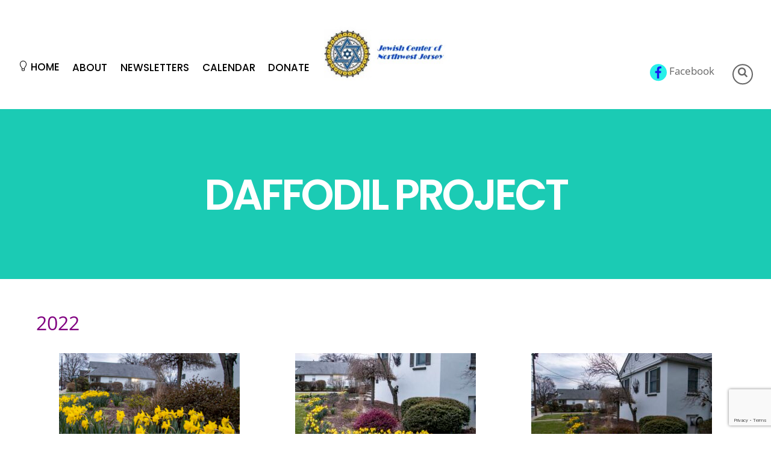

--- FILE ---
content_type: text/html; charset=utf-8
request_url: https://www.google.com/recaptcha/api2/anchor?ar=1&k=6LcAWVopAAAAAAtKNjB9kqdNJwJUtO1wMwwtZ3DH&co=aHR0cHM6Ly9qY253ai5vcmc6NDQz&hl=en&v=7gg7H51Q-naNfhmCP3_R47ho&size=invisible&anchor-ms=20000&execute-ms=30000&cb=2dc9sehpynrn
body_size: 48196
content:
<!DOCTYPE HTML><html dir="ltr" lang="en"><head><meta http-equiv="Content-Type" content="text/html; charset=UTF-8">
<meta http-equiv="X-UA-Compatible" content="IE=edge">
<title>reCAPTCHA</title>
<style type="text/css">
/* cyrillic-ext */
@font-face {
  font-family: 'Roboto';
  font-style: normal;
  font-weight: 400;
  font-stretch: 100%;
  src: url(//fonts.gstatic.com/s/roboto/v48/KFO7CnqEu92Fr1ME7kSn66aGLdTylUAMa3GUBHMdazTgWw.woff2) format('woff2');
  unicode-range: U+0460-052F, U+1C80-1C8A, U+20B4, U+2DE0-2DFF, U+A640-A69F, U+FE2E-FE2F;
}
/* cyrillic */
@font-face {
  font-family: 'Roboto';
  font-style: normal;
  font-weight: 400;
  font-stretch: 100%;
  src: url(//fonts.gstatic.com/s/roboto/v48/KFO7CnqEu92Fr1ME7kSn66aGLdTylUAMa3iUBHMdazTgWw.woff2) format('woff2');
  unicode-range: U+0301, U+0400-045F, U+0490-0491, U+04B0-04B1, U+2116;
}
/* greek-ext */
@font-face {
  font-family: 'Roboto';
  font-style: normal;
  font-weight: 400;
  font-stretch: 100%;
  src: url(//fonts.gstatic.com/s/roboto/v48/KFO7CnqEu92Fr1ME7kSn66aGLdTylUAMa3CUBHMdazTgWw.woff2) format('woff2');
  unicode-range: U+1F00-1FFF;
}
/* greek */
@font-face {
  font-family: 'Roboto';
  font-style: normal;
  font-weight: 400;
  font-stretch: 100%;
  src: url(//fonts.gstatic.com/s/roboto/v48/KFO7CnqEu92Fr1ME7kSn66aGLdTylUAMa3-UBHMdazTgWw.woff2) format('woff2');
  unicode-range: U+0370-0377, U+037A-037F, U+0384-038A, U+038C, U+038E-03A1, U+03A3-03FF;
}
/* math */
@font-face {
  font-family: 'Roboto';
  font-style: normal;
  font-weight: 400;
  font-stretch: 100%;
  src: url(//fonts.gstatic.com/s/roboto/v48/KFO7CnqEu92Fr1ME7kSn66aGLdTylUAMawCUBHMdazTgWw.woff2) format('woff2');
  unicode-range: U+0302-0303, U+0305, U+0307-0308, U+0310, U+0312, U+0315, U+031A, U+0326-0327, U+032C, U+032F-0330, U+0332-0333, U+0338, U+033A, U+0346, U+034D, U+0391-03A1, U+03A3-03A9, U+03B1-03C9, U+03D1, U+03D5-03D6, U+03F0-03F1, U+03F4-03F5, U+2016-2017, U+2034-2038, U+203C, U+2040, U+2043, U+2047, U+2050, U+2057, U+205F, U+2070-2071, U+2074-208E, U+2090-209C, U+20D0-20DC, U+20E1, U+20E5-20EF, U+2100-2112, U+2114-2115, U+2117-2121, U+2123-214F, U+2190, U+2192, U+2194-21AE, U+21B0-21E5, U+21F1-21F2, U+21F4-2211, U+2213-2214, U+2216-22FF, U+2308-230B, U+2310, U+2319, U+231C-2321, U+2336-237A, U+237C, U+2395, U+239B-23B7, U+23D0, U+23DC-23E1, U+2474-2475, U+25AF, U+25B3, U+25B7, U+25BD, U+25C1, U+25CA, U+25CC, U+25FB, U+266D-266F, U+27C0-27FF, U+2900-2AFF, U+2B0E-2B11, U+2B30-2B4C, U+2BFE, U+3030, U+FF5B, U+FF5D, U+1D400-1D7FF, U+1EE00-1EEFF;
}
/* symbols */
@font-face {
  font-family: 'Roboto';
  font-style: normal;
  font-weight: 400;
  font-stretch: 100%;
  src: url(//fonts.gstatic.com/s/roboto/v48/KFO7CnqEu92Fr1ME7kSn66aGLdTylUAMaxKUBHMdazTgWw.woff2) format('woff2');
  unicode-range: U+0001-000C, U+000E-001F, U+007F-009F, U+20DD-20E0, U+20E2-20E4, U+2150-218F, U+2190, U+2192, U+2194-2199, U+21AF, U+21E6-21F0, U+21F3, U+2218-2219, U+2299, U+22C4-22C6, U+2300-243F, U+2440-244A, U+2460-24FF, U+25A0-27BF, U+2800-28FF, U+2921-2922, U+2981, U+29BF, U+29EB, U+2B00-2BFF, U+4DC0-4DFF, U+FFF9-FFFB, U+10140-1018E, U+10190-1019C, U+101A0, U+101D0-101FD, U+102E0-102FB, U+10E60-10E7E, U+1D2C0-1D2D3, U+1D2E0-1D37F, U+1F000-1F0FF, U+1F100-1F1AD, U+1F1E6-1F1FF, U+1F30D-1F30F, U+1F315, U+1F31C, U+1F31E, U+1F320-1F32C, U+1F336, U+1F378, U+1F37D, U+1F382, U+1F393-1F39F, U+1F3A7-1F3A8, U+1F3AC-1F3AF, U+1F3C2, U+1F3C4-1F3C6, U+1F3CA-1F3CE, U+1F3D4-1F3E0, U+1F3ED, U+1F3F1-1F3F3, U+1F3F5-1F3F7, U+1F408, U+1F415, U+1F41F, U+1F426, U+1F43F, U+1F441-1F442, U+1F444, U+1F446-1F449, U+1F44C-1F44E, U+1F453, U+1F46A, U+1F47D, U+1F4A3, U+1F4B0, U+1F4B3, U+1F4B9, U+1F4BB, U+1F4BF, U+1F4C8-1F4CB, U+1F4D6, U+1F4DA, U+1F4DF, U+1F4E3-1F4E6, U+1F4EA-1F4ED, U+1F4F7, U+1F4F9-1F4FB, U+1F4FD-1F4FE, U+1F503, U+1F507-1F50B, U+1F50D, U+1F512-1F513, U+1F53E-1F54A, U+1F54F-1F5FA, U+1F610, U+1F650-1F67F, U+1F687, U+1F68D, U+1F691, U+1F694, U+1F698, U+1F6AD, U+1F6B2, U+1F6B9-1F6BA, U+1F6BC, U+1F6C6-1F6CF, U+1F6D3-1F6D7, U+1F6E0-1F6EA, U+1F6F0-1F6F3, U+1F6F7-1F6FC, U+1F700-1F7FF, U+1F800-1F80B, U+1F810-1F847, U+1F850-1F859, U+1F860-1F887, U+1F890-1F8AD, U+1F8B0-1F8BB, U+1F8C0-1F8C1, U+1F900-1F90B, U+1F93B, U+1F946, U+1F984, U+1F996, U+1F9E9, U+1FA00-1FA6F, U+1FA70-1FA7C, U+1FA80-1FA89, U+1FA8F-1FAC6, U+1FACE-1FADC, U+1FADF-1FAE9, U+1FAF0-1FAF8, U+1FB00-1FBFF;
}
/* vietnamese */
@font-face {
  font-family: 'Roboto';
  font-style: normal;
  font-weight: 400;
  font-stretch: 100%;
  src: url(//fonts.gstatic.com/s/roboto/v48/KFO7CnqEu92Fr1ME7kSn66aGLdTylUAMa3OUBHMdazTgWw.woff2) format('woff2');
  unicode-range: U+0102-0103, U+0110-0111, U+0128-0129, U+0168-0169, U+01A0-01A1, U+01AF-01B0, U+0300-0301, U+0303-0304, U+0308-0309, U+0323, U+0329, U+1EA0-1EF9, U+20AB;
}
/* latin-ext */
@font-face {
  font-family: 'Roboto';
  font-style: normal;
  font-weight: 400;
  font-stretch: 100%;
  src: url(//fonts.gstatic.com/s/roboto/v48/KFO7CnqEu92Fr1ME7kSn66aGLdTylUAMa3KUBHMdazTgWw.woff2) format('woff2');
  unicode-range: U+0100-02BA, U+02BD-02C5, U+02C7-02CC, U+02CE-02D7, U+02DD-02FF, U+0304, U+0308, U+0329, U+1D00-1DBF, U+1E00-1E9F, U+1EF2-1EFF, U+2020, U+20A0-20AB, U+20AD-20C0, U+2113, U+2C60-2C7F, U+A720-A7FF;
}
/* latin */
@font-face {
  font-family: 'Roboto';
  font-style: normal;
  font-weight: 400;
  font-stretch: 100%;
  src: url(//fonts.gstatic.com/s/roboto/v48/KFO7CnqEu92Fr1ME7kSn66aGLdTylUAMa3yUBHMdazQ.woff2) format('woff2');
  unicode-range: U+0000-00FF, U+0131, U+0152-0153, U+02BB-02BC, U+02C6, U+02DA, U+02DC, U+0304, U+0308, U+0329, U+2000-206F, U+20AC, U+2122, U+2191, U+2193, U+2212, U+2215, U+FEFF, U+FFFD;
}
/* cyrillic-ext */
@font-face {
  font-family: 'Roboto';
  font-style: normal;
  font-weight: 500;
  font-stretch: 100%;
  src: url(//fonts.gstatic.com/s/roboto/v48/KFO7CnqEu92Fr1ME7kSn66aGLdTylUAMa3GUBHMdazTgWw.woff2) format('woff2');
  unicode-range: U+0460-052F, U+1C80-1C8A, U+20B4, U+2DE0-2DFF, U+A640-A69F, U+FE2E-FE2F;
}
/* cyrillic */
@font-face {
  font-family: 'Roboto';
  font-style: normal;
  font-weight: 500;
  font-stretch: 100%;
  src: url(//fonts.gstatic.com/s/roboto/v48/KFO7CnqEu92Fr1ME7kSn66aGLdTylUAMa3iUBHMdazTgWw.woff2) format('woff2');
  unicode-range: U+0301, U+0400-045F, U+0490-0491, U+04B0-04B1, U+2116;
}
/* greek-ext */
@font-face {
  font-family: 'Roboto';
  font-style: normal;
  font-weight: 500;
  font-stretch: 100%;
  src: url(//fonts.gstatic.com/s/roboto/v48/KFO7CnqEu92Fr1ME7kSn66aGLdTylUAMa3CUBHMdazTgWw.woff2) format('woff2');
  unicode-range: U+1F00-1FFF;
}
/* greek */
@font-face {
  font-family: 'Roboto';
  font-style: normal;
  font-weight: 500;
  font-stretch: 100%;
  src: url(//fonts.gstatic.com/s/roboto/v48/KFO7CnqEu92Fr1ME7kSn66aGLdTylUAMa3-UBHMdazTgWw.woff2) format('woff2');
  unicode-range: U+0370-0377, U+037A-037F, U+0384-038A, U+038C, U+038E-03A1, U+03A3-03FF;
}
/* math */
@font-face {
  font-family: 'Roboto';
  font-style: normal;
  font-weight: 500;
  font-stretch: 100%;
  src: url(//fonts.gstatic.com/s/roboto/v48/KFO7CnqEu92Fr1ME7kSn66aGLdTylUAMawCUBHMdazTgWw.woff2) format('woff2');
  unicode-range: U+0302-0303, U+0305, U+0307-0308, U+0310, U+0312, U+0315, U+031A, U+0326-0327, U+032C, U+032F-0330, U+0332-0333, U+0338, U+033A, U+0346, U+034D, U+0391-03A1, U+03A3-03A9, U+03B1-03C9, U+03D1, U+03D5-03D6, U+03F0-03F1, U+03F4-03F5, U+2016-2017, U+2034-2038, U+203C, U+2040, U+2043, U+2047, U+2050, U+2057, U+205F, U+2070-2071, U+2074-208E, U+2090-209C, U+20D0-20DC, U+20E1, U+20E5-20EF, U+2100-2112, U+2114-2115, U+2117-2121, U+2123-214F, U+2190, U+2192, U+2194-21AE, U+21B0-21E5, U+21F1-21F2, U+21F4-2211, U+2213-2214, U+2216-22FF, U+2308-230B, U+2310, U+2319, U+231C-2321, U+2336-237A, U+237C, U+2395, U+239B-23B7, U+23D0, U+23DC-23E1, U+2474-2475, U+25AF, U+25B3, U+25B7, U+25BD, U+25C1, U+25CA, U+25CC, U+25FB, U+266D-266F, U+27C0-27FF, U+2900-2AFF, U+2B0E-2B11, U+2B30-2B4C, U+2BFE, U+3030, U+FF5B, U+FF5D, U+1D400-1D7FF, U+1EE00-1EEFF;
}
/* symbols */
@font-face {
  font-family: 'Roboto';
  font-style: normal;
  font-weight: 500;
  font-stretch: 100%;
  src: url(//fonts.gstatic.com/s/roboto/v48/KFO7CnqEu92Fr1ME7kSn66aGLdTylUAMaxKUBHMdazTgWw.woff2) format('woff2');
  unicode-range: U+0001-000C, U+000E-001F, U+007F-009F, U+20DD-20E0, U+20E2-20E4, U+2150-218F, U+2190, U+2192, U+2194-2199, U+21AF, U+21E6-21F0, U+21F3, U+2218-2219, U+2299, U+22C4-22C6, U+2300-243F, U+2440-244A, U+2460-24FF, U+25A0-27BF, U+2800-28FF, U+2921-2922, U+2981, U+29BF, U+29EB, U+2B00-2BFF, U+4DC0-4DFF, U+FFF9-FFFB, U+10140-1018E, U+10190-1019C, U+101A0, U+101D0-101FD, U+102E0-102FB, U+10E60-10E7E, U+1D2C0-1D2D3, U+1D2E0-1D37F, U+1F000-1F0FF, U+1F100-1F1AD, U+1F1E6-1F1FF, U+1F30D-1F30F, U+1F315, U+1F31C, U+1F31E, U+1F320-1F32C, U+1F336, U+1F378, U+1F37D, U+1F382, U+1F393-1F39F, U+1F3A7-1F3A8, U+1F3AC-1F3AF, U+1F3C2, U+1F3C4-1F3C6, U+1F3CA-1F3CE, U+1F3D4-1F3E0, U+1F3ED, U+1F3F1-1F3F3, U+1F3F5-1F3F7, U+1F408, U+1F415, U+1F41F, U+1F426, U+1F43F, U+1F441-1F442, U+1F444, U+1F446-1F449, U+1F44C-1F44E, U+1F453, U+1F46A, U+1F47D, U+1F4A3, U+1F4B0, U+1F4B3, U+1F4B9, U+1F4BB, U+1F4BF, U+1F4C8-1F4CB, U+1F4D6, U+1F4DA, U+1F4DF, U+1F4E3-1F4E6, U+1F4EA-1F4ED, U+1F4F7, U+1F4F9-1F4FB, U+1F4FD-1F4FE, U+1F503, U+1F507-1F50B, U+1F50D, U+1F512-1F513, U+1F53E-1F54A, U+1F54F-1F5FA, U+1F610, U+1F650-1F67F, U+1F687, U+1F68D, U+1F691, U+1F694, U+1F698, U+1F6AD, U+1F6B2, U+1F6B9-1F6BA, U+1F6BC, U+1F6C6-1F6CF, U+1F6D3-1F6D7, U+1F6E0-1F6EA, U+1F6F0-1F6F3, U+1F6F7-1F6FC, U+1F700-1F7FF, U+1F800-1F80B, U+1F810-1F847, U+1F850-1F859, U+1F860-1F887, U+1F890-1F8AD, U+1F8B0-1F8BB, U+1F8C0-1F8C1, U+1F900-1F90B, U+1F93B, U+1F946, U+1F984, U+1F996, U+1F9E9, U+1FA00-1FA6F, U+1FA70-1FA7C, U+1FA80-1FA89, U+1FA8F-1FAC6, U+1FACE-1FADC, U+1FADF-1FAE9, U+1FAF0-1FAF8, U+1FB00-1FBFF;
}
/* vietnamese */
@font-face {
  font-family: 'Roboto';
  font-style: normal;
  font-weight: 500;
  font-stretch: 100%;
  src: url(//fonts.gstatic.com/s/roboto/v48/KFO7CnqEu92Fr1ME7kSn66aGLdTylUAMa3OUBHMdazTgWw.woff2) format('woff2');
  unicode-range: U+0102-0103, U+0110-0111, U+0128-0129, U+0168-0169, U+01A0-01A1, U+01AF-01B0, U+0300-0301, U+0303-0304, U+0308-0309, U+0323, U+0329, U+1EA0-1EF9, U+20AB;
}
/* latin-ext */
@font-face {
  font-family: 'Roboto';
  font-style: normal;
  font-weight: 500;
  font-stretch: 100%;
  src: url(//fonts.gstatic.com/s/roboto/v48/KFO7CnqEu92Fr1ME7kSn66aGLdTylUAMa3KUBHMdazTgWw.woff2) format('woff2');
  unicode-range: U+0100-02BA, U+02BD-02C5, U+02C7-02CC, U+02CE-02D7, U+02DD-02FF, U+0304, U+0308, U+0329, U+1D00-1DBF, U+1E00-1E9F, U+1EF2-1EFF, U+2020, U+20A0-20AB, U+20AD-20C0, U+2113, U+2C60-2C7F, U+A720-A7FF;
}
/* latin */
@font-face {
  font-family: 'Roboto';
  font-style: normal;
  font-weight: 500;
  font-stretch: 100%;
  src: url(//fonts.gstatic.com/s/roboto/v48/KFO7CnqEu92Fr1ME7kSn66aGLdTylUAMa3yUBHMdazQ.woff2) format('woff2');
  unicode-range: U+0000-00FF, U+0131, U+0152-0153, U+02BB-02BC, U+02C6, U+02DA, U+02DC, U+0304, U+0308, U+0329, U+2000-206F, U+20AC, U+2122, U+2191, U+2193, U+2212, U+2215, U+FEFF, U+FFFD;
}
/* cyrillic-ext */
@font-face {
  font-family: 'Roboto';
  font-style: normal;
  font-weight: 900;
  font-stretch: 100%;
  src: url(//fonts.gstatic.com/s/roboto/v48/KFO7CnqEu92Fr1ME7kSn66aGLdTylUAMa3GUBHMdazTgWw.woff2) format('woff2');
  unicode-range: U+0460-052F, U+1C80-1C8A, U+20B4, U+2DE0-2DFF, U+A640-A69F, U+FE2E-FE2F;
}
/* cyrillic */
@font-face {
  font-family: 'Roboto';
  font-style: normal;
  font-weight: 900;
  font-stretch: 100%;
  src: url(//fonts.gstatic.com/s/roboto/v48/KFO7CnqEu92Fr1ME7kSn66aGLdTylUAMa3iUBHMdazTgWw.woff2) format('woff2');
  unicode-range: U+0301, U+0400-045F, U+0490-0491, U+04B0-04B1, U+2116;
}
/* greek-ext */
@font-face {
  font-family: 'Roboto';
  font-style: normal;
  font-weight: 900;
  font-stretch: 100%;
  src: url(//fonts.gstatic.com/s/roboto/v48/KFO7CnqEu92Fr1ME7kSn66aGLdTylUAMa3CUBHMdazTgWw.woff2) format('woff2');
  unicode-range: U+1F00-1FFF;
}
/* greek */
@font-face {
  font-family: 'Roboto';
  font-style: normal;
  font-weight: 900;
  font-stretch: 100%;
  src: url(//fonts.gstatic.com/s/roboto/v48/KFO7CnqEu92Fr1ME7kSn66aGLdTylUAMa3-UBHMdazTgWw.woff2) format('woff2');
  unicode-range: U+0370-0377, U+037A-037F, U+0384-038A, U+038C, U+038E-03A1, U+03A3-03FF;
}
/* math */
@font-face {
  font-family: 'Roboto';
  font-style: normal;
  font-weight: 900;
  font-stretch: 100%;
  src: url(//fonts.gstatic.com/s/roboto/v48/KFO7CnqEu92Fr1ME7kSn66aGLdTylUAMawCUBHMdazTgWw.woff2) format('woff2');
  unicode-range: U+0302-0303, U+0305, U+0307-0308, U+0310, U+0312, U+0315, U+031A, U+0326-0327, U+032C, U+032F-0330, U+0332-0333, U+0338, U+033A, U+0346, U+034D, U+0391-03A1, U+03A3-03A9, U+03B1-03C9, U+03D1, U+03D5-03D6, U+03F0-03F1, U+03F4-03F5, U+2016-2017, U+2034-2038, U+203C, U+2040, U+2043, U+2047, U+2050, U+2057, U+205F, U+2070-2071, U+2074-208E, U+2090-209C, U+20D0-20DC, U+20E1, U+20E5-20EF, U+2100-2112, U+2114-2115, U+2117-2121, U+2123-214F, U+2190, U+2192, U+2194-21AE, U+21B0-21E5, U+21F1-21F2, U+21F4-2211, U+2213-2214, U+2216-22FF, U+2308-230B, U+2310, U+2319, U+231C-2321, U+2336-237A, U+237C, U+2395, U+239B-23B7, U+23D0, U+23DC-23E1, U+2474-2475, U+25AF, U+25B3, U+25B7, U+25BD, U+25C1, U+25CA, U+25CC, U+25FB, U+266D-266F, U+27C0-27FF, U+2900-2AFF, U+2B0E-2B11, U+2B30-2B4C, U+2BFE, U+3030, U+FF5B, U+FF5D, U+1D400-1D7FF, U+1EE00-1EEFF;
}
/* symbols */
@font-face {
  font-family: 'Roboto';
  font-style: normal;
  font-weight: 900;
  font-stretch: 100%;
  src: url(//fonts.gstatic.com/s/roboto/v48/KFO7CnqEu92Fr1ME7kSn66aGLdTylUAMaxKUBHMdazTgWw.woff2) format('woff2');
  unicode-range: U+0001-000C, U+000E-001F, U+007F-009F, U+20DD-20E0, U+20E2-20E4, U+2150-218F, U+2190, U+2192, U+2194-2199, U+21AF, U+21E6-21F0, U+21F3, U+2218-2219, U+2299, U+22C4-22C6, U+2300-243F, U+2440-244A, U+2460-24FF, U+25A0-27BF, U+2800-28FF, U+2921-2922, U+2981, U+29BF, U+29EB, U+2B00-2BFF, U+4DC0-4DFF, U+FFF9-FFFB, U+10140-1018E, U+10190-1019C, U+101A0, U+101D0-101FD, U+102E0-102FB, U+10E60-10E7E, U+1D2C0-1D2D3, U+1D2E0-1D37F, U+1F000-1F0FF, U+1F100-1F1AD, U+1F1E6-1F1FF, U+1F30D-1F30F, U+1F315, U+1F31C, U+1F31E, U+1F320-1F32C, U+1F336, U+1F378, U+1F37D, U+1F382, U+1F393-1F39F, U+1F3A7-1F3A8, U+1F3AC-1F3AF, U+1F3C2, U+1F3C4-1F3C6, U+1F3CA-1F3CE, U+1F3D4-1F3E0, U+1F3ED, U+1F3F1-1F3F3, U+1F3F5-1F3F7, U+1F408, U+1F415, U+1F41F, U+1F426, U+1F43F, U+1F441-1F442, U+1F444, U+1F446-1F449, U+1F44C-1F44E, U+1F453, U+1F46A, U+1F47D, U+1F4A3, U+1F4B0, U+1F4B3, U+1F4B9, U+1F4BB, U+1F4BF, U+1F4C8-1F4CB, U+1F4D6, U+1F4DA, U+1F4DF, U+1F4E3-1F4E6, U+1F4EA-1F4ED, U+1F4F7, U+1F4F9-1F4FB, U+1F4FD-1F4FE, U+1F503, U+1F507-1F50B, U+1F50D, U+1F512-1F513, U+1F53E-1F54A, U+1F54F-1F5FA, U+1F610, U+1F650-1F67F, U+1F687, U+1F68D, U+1F691, U+1F694, U+1F698, U+1F6AD, U+1F6B2, U+1F6B9-1F6BA, U+1F6BC, U+1F6C6-1F6CF, U+1F6D3-1F6D7, U+1F6E0-1F6EA, U+1F6F0-1F6F3, U+1F6F7-1F6FC, U+1F700-1F7FF, U+1F800-1F80B, U+1F810-1F847, U+1F850-1F859, U+1F860-1F887, U+1F890-1F8AD, U+1F8B0-1F8BB, U+1F8C0-1F8C1, U+1F900-1F90B, U+1F93B, U+1F946, U+1F984, U+1F996, U+1F9E9, U+1FA00-1FA6F, U+1FA70-1FA7C, U+1FA80-1FA89, U+1FA8F-1FAC6, U+1FACE-1FADC, U+1FADF-1FAE9, U+1FAF0-1FAF8, U+1FB00-1FBFF;
}
/* vietnamese */
@font-face {
  font-family: 'Roboto';
  font-style: normal;
  font-weight: 900;
  font-stretch: 100%;
  src: url(//fonts.gstatic.com/s/roboto/v48/KFO7CnqEu92Fr1ME7kSn66aGLdTylUAMa3OUBHMdazTgWw.woff2) format('woff2');
  unicode-range: U+0102-0103, U+0110-0111, U+0128-0129, U+0168-0169, U+01A0-01A1, U+01AF-01B0, U+0300-0301, U+0303-0304, U+0308-0309, U+0323, U+0329, U+1EA0-1EF9, U+20AB;
}
/* latin-ext */
@font-face {
  font-family: 'Roboto';
  font-style: normal;
  font-weight: 900;
  font-stretch: 100%;
  src: url(//fonts.gstatic.com/s/roboto/v48/KFO7CnqEu92Fr1ME7kSn66aGLdTylUAMa3KUBHMdazTgWw.woff2) format('woff2');
  unicode-range: U+0100-02BA, U+02BD-02C5, U+02C7-02CC, U+02CE-02D7, U+02DD-02FF, U+0304, U+0308, U+0329, U+1D00-1DBF, U+1E00-1E9F, U+1EF2-1EFF, U+2020, U+20A0-20AB, U+20AD-20C0, U+2113, U+2C60-2C7F, U+A720-A7FF;
}
/* latin */
@font-face {
  font-family: 'Roboto';
  font-style: normal;
  font-weight: 900;
  font-stretch: 100%;
  src: url(//fonts.gstatic.com/s/roboto/v48/KFO7CnqEu92Fr1ME7kSn66aGLdTylUAMa3yUBHMdazQ.woff2) format('woff2');
  unicode-range: U+0000-00FF, U+0131, U+0152-0153, U+02BB-02BC, U+02C6, U+02DA, U+02DC, U+0304, U+0308, U+0329, U+2000-206F, U+20AC, U+2122, U+2191, U+2193, U+2212, U+2215, U+FEFF, U+FFFD;
}

</style>
<link rel="stylesheet" type="text/css" href="https://www.gstatic.com/recaptcha/releases/7gg7H51Q-naNfhmCP3_R47ho/styles__ltr.css">
<script nonce="Lp3YFWGudVuGaNkjd3Qqcg" type="text/javascript">window['__recaptcha_api'] = 'https://www.google.com/recaptcha/api2/';</script>
<script type="text/javascript" src="https://www.gstatic.com/recaptcha/releases/7gg7H51Q-naNfhmCP3_R47ho/recaptcha__en.js" nonce="Lp3YFWGudVuGaNkjd3Qqcg">
      
    </script></head>
<body><div id="rc-anchor-alert" class="rc-anchor-alert"></div>
<input type="hidden" id="recaptcha-token" value="[base64]">
<script type="text/javascript" nonce="Lp3YFWGudVuGaNkjd3Qqcg">
      recaptcha.anchor.Main.init("[\x22ainput\x22,[\x22bgdata\x22,\x22\x22,\[base64]/[base64]/UltIKytdPWE6KGE8MjA0OD9SW0grK109YT4+NnwxOTI6KChhJjY0NTEyKT09NTUyOTYmJnErMTxoLmxlbmd0aCYmKGguY2hhckNvZGVBdChxKzEpJjY0NTEyKT09NTYzMjA/[base64]/MjU1OlI/[base64]/[base64]/[base64]/[base64]/[base64]/[base64]/[base64]/[base64]/[base64]/[base64]\x22,\[base64]\x22,\x22UQbCq8K+VHnDp1gtYcKLU8Oiw4UEw45JMDF3wqhPw689bcOSD8KpwrZ4CsO9w7/CtsK9LS9ew75lw5PDrjN3w5/DscK0HQ7DkMKGw44xPcOtHMKawrfDlcOeCsOyVSxawpQoLsOyfsKqw5rDoRR9wohcMSZJwpnDvcKHIsOzwowYw5TDmcOzwp/CiwFmL8KgfsO/PhHDg0vCrsOAwqrDicKlwr7DpsO2GH5gwrRnRBZuWsOpSxzChcO1asKEUsKLw4XCkHLDiT4iwoZ0w7powrzDuVZCDsOewqXDi0tIw7RzAMK6wo3CnsOgw6ZbOsKmND9+wrvDqcKUd8K/fMK8EcKywo0Lw6DDi3YAw55oABYww5fDu8OMwqzChmZtb8OEw6LDu8KtfsOBIsOkRzQJw65Vw5bCtMKCw5bCkMOSF8OowpN/wo4QS8OcwqDClVlNYsOAEMOLwrl+BX3Dqk3DqW7DjVDDoMKfw55gw6fDpsOGw61bKg3CvyrDhSFzw5oiYXvCnnDCl8Klw4BAFkYhw6nCo8K3w4nCncKQDikiw74Vwo9QOyFYQsKWSBbDjsO7w6/Ct8KiwrbDksOVwr7CgSvCnsOjPjLCrQA9BkdlwpvDlcOUKMKGGMKhJ1vDsMKCw5ofWMKuFWVrWcKKZcKnQD3Ch3DDjsOmwqHDncO9X8Owwp7DvMKUw5rDh0IEw4Ydw7YzPW44dhRZwrXDhlTCgHLCoAzDvD/DkV3DrCXDkcOqw4IPJ0jCgWJePMOmwpcmwpzDqcK/wrYVw7sbFMOoIcKCwopHGsKQwpnCg8Kpw6NGw59qw7kFwohRFMOMwrZUHz7CrUc9w6rDgBzCisOAwrEqGGjCiCZOwoN0wqMfNcOfcMOswoslw4Zew4p+wp5CcnbDtCbCvCHDvFVPw4/DqcK5Y8OIw43Dk8K1wrzDrsKbwrnDu8Kow7DDvcO8DWF3ZVZ9wq/[base64]/Dp03CpWrClcOCfyduQgsDw7vDpUN6IcKmwp5EwrYlwrvDjk/Dj8OIM8KKeMKxO8OQwrUzwpgJV3UGPH1BwoEYw4A1w6M3TA/DkcKmSsOnw4hSwrDCvcKlw6PCkFhUwqzCpcKHOMKkwrzCo8KvBXnCv0DDuMKRwr/DrsKaacOvASjCl8Kjwp7DkjrCi8OvPTXCgcOMWW8Dw4INw4HDiGjDnUbDvsKWw782PHbCqXnDosKlTcOwd8OXY8O1WCDDv2xiwqRXS8OTGkJ+OE5/w47Ck8KuJl3Dt8Kxw47DusOyd2EgVS7DqsOHfcOcHzIcLFxowqHCqiJpw6TCucOSLjM2w7PCq8K2wrhDw7k/w6XCvltRw64LPiVLw7HDiMK/wqfChEnDuClmXsK1PMORw5DDpMObwqcoECVJUjclfcOrccKgGsO+L3LCq8KmacKiGMKYwoXDvDfCnw8iV3UIw6bDhcOhLSLCpsKOCGTCkMKTQzfDqz7DlUzDjB3CosKAw6oIw5/CvklMYWfDo8OsW8K9wpEfbEvCpcKSLBUlwp0qejYxFUdpworCisObw5JWwr7Ct8OoM8OrW8KoAyzDkcKfOcOeAsOkw7tgdA7Ch8OBPsO0DMK4wpB/ditjwrrDjn8BPsO+wozDkMKuwrp/[base64]/DgkfDhcKQTU/[base64]/Ckz3CpUfCin3Dv2scwp9RT24kQsK8wqfDlmDDlgAiw6XCjG/DksOCe8K9wq1fwrzDi8K0wpwowo7ClcKUw4NYw7tIwobDusOPw6nCpRDDoRLCvcOAexLCgsKjIcOKwpfCkH3Do8Kkw6BxX8Ksw4sXJcO6WcKOwqAtAMKiw4fDvsO2dxbCuF3DrnAKwoc2TG1YIzLDp13ClsOSPQ1kw6M4wpF9w53DtcKaw7wgPsKqw59bwpoDwpnCkR/DgXPCmsKLw5fDmnnCu8OswovCiyPCvMOtYcKFHSvCsw/CokjDh8OdLHdlwpvDm8Olw4B6ejVCwpPDiXHDtsKXWxHCnsOgw4LCk8K2wpLCisKKwpsYwoHCom3CpQ/CiHbDiMKNaD/DncKlKcOQQMOSBH9Tw7DCq1zDgAcHw6rCnMOYwrB1C8KOCgJIU8Kcw7U+wp3CmMO/IcKlVDxAwovDnkjDm1I9CjjDlcOFwpNqw4VtwrDCjlnCiMOiJcOiwoM+O8O1DMO3w7bDnWJgI8KZXR/[base64]/[base64]/[base64]/[base64]/asOJIz0bw6dSecKgw6Fdwo7CqnYOwr/CpMKKw4TDpsK4OMKcUAIDMlABLSbDusOPZEJKKsKDc0bCiMK1w6HDpEgfw6LCm8OWZzJEwpASMMKeWcKBWHfCt8KiwrktOGzDq8OrNcKaw70zw4zDmjrCnTfCjw11w50hw7/DtsO6wrcFDFbDtsOCwpfDlDlZw4bDv8K9LcKCw5bDpCHDkMOIwonCrsOrwozDksKDwq7Dp1zCj8O3w6l2OyRlwr7DpMO5w6jDqlYLGT7Cu2NRQsKgHcOdw5jDi8OxwohWwqV/LMObaCXClyTDrUXDm8KMIMOww5JgLcK4WcOhwrnCusOjFsOXGcKRw7bCuGYxDsKzMzXCuFzDk3nDvFtuw71XG3jDtMKDwpHCv8KOI8KPAMOgWMKLfMKVMWN/[base64]/[base64]/Cr8K3wrzCp8KuecKjw6U1wpAHwpTCiMOyTmhLTFl1woZqwoYpwqPCjcKHw5bCiyLDj3XDscK5OgPCi8KibsOnV8KcSMKYXgXDssKdwooVw4vDmjNLJH/CucOSw7opSsOHYFbDkTnDjWN2wrlRTTRrwplpasOqGSbCqC/CrMK8w5dCwr0jw7TCiVzDmcKCwr1pwod4wo53w7o/ajXDgcKDw5kGWMKMa8OTw5pScDwrLQZYXMKEw5c0w63DoXgowqrDuFgRVsKsA8KOLcKKOsKPwrFwOcO6wpkHwqPDmQx9woIYLsK3wowOATcEwqM5KEPDi3Rewr9/KcOnw4nCpMKEQnhpwo5lORbCjDHCrMKmw7YWwqh1w7XDumbCucKTwpDDqcOaIkYFwrLDuXTCv8OGBQnDiMOVJcKHwpbCuj7CjcOxC8O2HUPDm21owo/DoMKSa8O8wprCrcKzw7vDiBVPw67Dkz5RwpVPwqpuwqzCmMOzfSDDsgs7RW9UbQNRbsOGwqcKF8O3w5Vkw7LDnsKCH8Oaw6hGEDsnwrhBOQ8Tw7woOcO6PwQVwpXDm8KpwpMQc8OrecOcwoDCgcOHwotewrHCmMO/XMOhwq7DjUDDgjJIBsKdOQvCrCbCnW4rHUPCgMKAw7YMwptfCcOcZQjDmMKww6/DkMK/Wk7DjMKKwotMwoEvDFFQRMOSWyQ+wrXCs8OfFSkHRmJDEMKVSMKoHQ7CtQQHW8K6Z8K7bF1nw4PDvsKcdsOsw45cKV/DpmZdZkrDoMKJw5bDoDzDgTHDvELCuMOFFhBtQ8KNSSpSwp0fwrvCmsOgJMK9bsKrPH9LwqjCrVcXPsKRw5LDhsKEJsKkwo7Dh8OKZXgAIcO4A8OdwrTCu2/DqsKtV0XDosO/VwXDjsOeDhIuwodZwocQwpbCnnvDusO6wpUQecOSU8OxbMKRBsOdacOaasKREMKywqcwwo4kwpY8wohZfsKzV1rCvsKwQQQfcz8ADMOLY8KCO8KJwrMXYijDpC/ChHfDksOKw6NWeU7DrMKrwrDCk8OwwrXCjsKOw7IkUMKNYykIwozCjcOVRg3Ck0RlcsKbKGXDo8K0wpNvEsKrwo9Mw7LDtcOxH0YLw6rCv8O2NGU5w4zDjDnDikrDtMO4CsOpNggTw5zDhx3DriPCt2xgw6h2C8OYwrPDnB5AwqpUwq0oS8KrwqsvA3nDqz/Dm8Khw4pbIsKLw6xCw7F/wpFgw7V0wqw2w5rCisKhC1jCnXt5w7MVwrTDoEbDo1V9w6IZwoF1w6sNwrnDoDoAZMK2VcORw4LCqcO3w5tswqbDocOzwqDDv2EMwo0tw7vDtQ3CuXPCkF/ClH3CgcOCw4HDnMOfbyxFwq0HwqfDn2rCpsOiwqPDnjVXOkPDiMOmXldYL8OfOCoMw5vCuGDCoMOaH1fDv8K/G8OxworDicOpw5HCisOjwqzCpEhRw7k+L8K3w78cwrlhwpnCkQbDgMO8ewbCtcODV2HDmsOGUUB7FMO0GMOwwq3CnMOsw6bDuFsRLg/DisKiwqE5wp7DmUrDpcK3w6zDo8O7wr43w7rDpsKPRj7DjgVdDxzDuy9bwoliOEjDthTCncKxaR3CpcKBw5oRa317CcOydsOKw5fDh8OMw7DClldealDCoMOtFcKKwoZFRlnCjcKHwr7Dth8/Q0zDosOFBcKuwp7CiHFfwrVewrDCm8Osd8Kvw7DChl7CtRIAw7fDtglMwovDqMK+wrvClsK/[base64]/[base64]/CmcOaeXDCusOKwoPDu8Khwq87YcKgNMOBJcOdSkgWw7coOCHCicKOw6gvw4cHRTNTw6fDkwjDmsOZw6FbwrR7YsOGHcK9wrYLw7VHwrfDiBXCusKyFSAAwr3DhxfCjTfCjwLDmk7Ds0zCtcOnwpJHb8OwXWR7f8KOSsKHHzVHIijCpgXDk8O/w4HCmAdSwpYWR2UTw4ZSwp5XwrvCiEDCnE5Kw7sza1fCt8Kvw43CtMO6PHRaeMKUAH8vwoZ0YsKnUsOqYsKIwoJ7w5rDt8K/w4p7w4skWcKUw6bCmWTDiDRcw6TCo8OMPsKuwrlCJH/Cry/Cu8K2DMOQfsKqKDzCvFAgIMKJw6bCncO6wr9fw5LCu8K2PMOlL3JmWcKNFCg2YXDChMKZw7cqwqbDvhnDicKEdcKIw7sFY8KPw4rDk8OAbHDCi0jDtsKyMMOVwovDt1rCuwpUXcOFMcKZworCtTnDlMKCw5vCpsKgwq0zLWTCtsOFJG8AdcKDwoUMw7QewpPCpH1/woQgwrXCgwgodDsYXHXChMOdIsOmISxQwqJKb8KWwq1/csOzwp03w47CkH8KcsOZD35SZcKfTELDllLClcK4NT/DjkR5wpRMfG8Ew6fDkSfCin5sVXY+w7nDtw9mw6khwpc/w507KMKgw6/CsnLDrsOfw4/DqcO6w55NO8O0wrcrw50pwoAZZcOBIsOpw4LDksKzw6jDg2HCncOhw4HDicKfw756VjIPwqnCr2nDi8OFXnZ7a8ORTBIOw4rDgMOvw4TDsAdGwoIaw7h3wr7DhMKgBGYDw7fDp8OTX8OVw6NQBh3DvsOfFD5Aw7daG8Oswo7CgTTDkUDCg8OoRX3CsMO/w6/DmMO/VWjCncOsw5gIemDCpMKkwqx8wrHCom4sYlfDmiLCvsOqaSbCtMKFIX17JsO5B8ODK8ONwqFaw7PClRhpPMKXM8OEBsKaPcOYVSTCiGHCuG/DocKNfcOcE8KUwqdSK8KoZsO/woshwoMdDloIQsKfdDHCgMK1wrTDv8OOw6PCusO0IcOYbMOCacKVOcOLw5NBwpbClSTCmjZ1RXnClMOVPWvDoHE3YkTCkXcvwo1LV8O7UFLCqxtYwr01wo7DoR/DhsODwq0lw6w/[base64]/[base64]/DukLCm8K+QF4fwpkgO8OfMwfDh8KBUgd/w6rCgsKsPHstLcOxwrcLahFTWsKNP03DumXDimUhXWzCv3oAwp0pw7w/EBJTQm/DtcKhwolZN8K7ewByd8KQdTscwrtPwonCk2EAfDXDvinCmMOeGcKCwqbDtyVOTMOqwrl4Q8KrOCDDu1YcNWkMAXrCrsOGwoTDkcKvwrzDn8OjU8KxZ0wBw5rCnXBLwpc2TsKAZW/CocKewo7Co8O+w5LDtMOoAsK4HsORw6jCuDDChcODw68PbFYzw53Di8OgYsKKCMK+R8Osw6t7MB0RQz8fRX7DpxzDtl7CpsKHwpPCg0LDtMOtaMKDUcOIMBElwroNHk0OwoUSwrTCrsOOwpJoRXLDncOpwr3Cvm7DhcOIwr5kSMO/[base64]/aiPDm2jCgMKxw6bClxfDksKpB8Kvw6Abw4jDi8OVwrZ8LcO4X8OEw5fCvA1OAgPDngLCjm3Dg8K/esOpawM4w4IzDmPCscKMD8K4wrR2wqcpwq8Dwr/Dv8KOwozDkFYQO1PDgcO0w4rDi8O6w73Dsw9jwpIIw6bDsXzCocO+f8K/w4LDjsKBQsO3DXk9EcO0wpPDllLCksODQcK8w5x4wpElwo7Dp8O0w7jDjXrChMOibsKZwrXDssKsSsKGw4AGw4ILw6BCJsKpwqZMwpk5cHjCnlrDt8O0TMORwpzDhHjCpwVHIinDksKgwq3CvMOjw6fDh8KNwoPDlh3Dm00nwrMTw5DDicK6w6PDmcKOworClC/DiMONNg1Kbyh8w5XDuC7DvsOoccO6IcOqw5/CnsOyB8Klw5rCkFnDhMOfZ8OtMw7CoFAfwqJowoB/VMOJwrvCuA48w5VRF2xrwprCkE/DtMKWXcOdw4/DsyUxfSLDgxhQbUrDuw99w7IAVMOBwqlLMsKQwo9Lwq4cAsKmI8KEw7XDtMKnw4gLZFfCkkfCiU0bWHoVw5MWwpbCj8Kxw7t3TcO+w43CqBPCrWrDkUvCk8OqwrJ8w4rCmcOKd8ONNMKkwrA4w70lCCrCs8O/wq/CrcOWN2TDo8O7wpLDkCpPw48qw7UkwoFeDHZ5w5bDhMKPXjNRwpxNKmkFP8KeacOowrENdm/DhsOteX/CjH07LcOlPWvClcOrA8KwVBxua2TDicKTXVF7w7LCvyrClMOGIAfDkMK0DnVKw7tTwogRw78Jw51aQ8OtIR3DmMKZIcOaEmhGwpnDmgfCjsO7w7BZw5EnQcO5w7VKwqVmwrXDvcOQwoQcK1diw5/DtsK7QMK1fTHCnS5CwpHCucK3w7I3SB9Rw7HDucOsVThqwqHDgsKJbsOsw6jDunt/U2nClsO/VMKew6LDlCbCqsO7wpzCscOkGEdZRsKZwpYOwqrCo8Kvw6XChwXDkcKnwporbcO4wo8gAcK/wr1FMsKJLcKuw50uLsK1ZMOIwpbDrSYPw4d/[base64]/CvcO2wrEUVMKMSDwiw5IAw5PCrMKAwrUaw5p6wrbDksO+w5nDnsOOw4U5e0LDpkzDqg43w5Amw5Nsw5PDpXs6wqsjQsKiXcKAwqHCsQ92UcKOMMOnwrZ8w4F9w5Y7w4rDgAwrwoNhbTpoD8OIS8OYwo/Dg2AQVMOuKGdKClJOKTMQw4zCgMKZw5R+w6hFShwNZcKuw6thw7kuw5/DpAdAwq/DtE07wrPCqhczBlEXdgZHXzRXw6YxfMKZesKCJjjDmVnCosKqw7A3TSnDkU9CwrXCqMKvwprDqsKqw7nDnMOIw6kiw7vCqXLCt8OsTsO9wq1Gw7p7w6d7LsOXFk/DljRaw4PCtsOAYUTCvlxowqENXMOfw4nDmFPCg8KpQiDDvsKRc3zDvMOvBE/CqSzDvWoYNsORw4d/w5zCkyjCk8Kew7/DocOCY8Kbwq1JwoDDt8OMw4ZYw6DCo8KAasOEw45OWMOneCF6w6fDh8KwwqEuMEbDp07CmS8SYS1kw6/CgcKmwqPCkcKtWcKtwofDjFIeGMKkwpFKwqHCn8KSDE/[base64]/V1YZwrzCiHYbHcKpe0U8wpHDusKIwr9Yw5fCncKPIsO7w6TCuh3CicOgGsOGw7TDiVvDqCTCqcO+wp4RwqbDsXvCuMOyUMOYHHnDr8OwAMK4DMOdw54Ow4Rnw7MfPj7CoU/Cgh7ClcOyB3xlEwLCrWowwq8ZYBnCgsKgYB45acK8w6gzw5TClF3DhcKAw6Vqw77Do8OzwpV5OcOTwo9Gw4jDpcOsWmDCuBjDt8K/wphIVSXChcOOfyjDvsOcCsKhfjtuUMKZwo/DlsKfGVLDmsO6w5Mxf2nDh8OHCgvCncKRVAzDv8K2woJBw4LDjwjDtQZGw5McMMOxw6Zjw455CsORZU0TQiwnFMO2WWEBWsOFw68rahTDtkLCnQslXRxDw6nCrsO9e8OCw6RkBsO8wq5sbU7CpX7Cv3FwwrlXw6TCkTXCs8K1w6/DujDCuWzCkyUePsOLWcKiw40OSXPDmMKMHMKewoHCtDY3wp7DlsOsJQkgwpo6T8KZw5FMw5vDvA/[base64]/[base64]/CrCXDni3Dm8O0M8KcGREnE2bDhDTDoMKVDltDYTBPImTCqAVkdFUVw4bCjMKZBcK1BBJKw4fDhGDChlvCjMOMw5DCvFYBU8OswrgpV8KMQg3CtXHCrsKYw7pLwrHDrHHCksKvXBAww73DgcO9V8OOGcK/wrnDlU7CklclSh7CmsOqwrTDn8KUN1zDrMOIw5HChH9YfUvCscOMGsKjf3LDq8OLBMOuNUfDr8O1JMKMfB3DqsO8KMOZwrYGw4t0woDCn8OyNcKyw7Emw7RaLX/[base64]/csOtw7wAVsO5w7YJdQ4aahdswovDgi4pXFjCsVQmKsKKUAgMKVldZzFNO8Orw73CmsKJw7BUw51AdsKAF8O9wol/wo/Dq8OKMQguPSvDocOIw4NIQcOYwrDDgmIVw4XDpT3Cj8KuTMKlw6F/DGMlNylhwpBFUiDDuMKhB8OYVMKsacO3wrLDpMOiKXYOSDXDusKRR1vCvCLDsQoBwqVNHsOtw4Z7w6bCpQ5NwqXDqcKfwrB/P8KVwpzCrFLDvMKGw5BlLhEhwp7Co8OlwrvCvhgoTGcQBHLCqMK0wrbDvMO8wp1Pw78qw4LCkcOxw5xYZW/DonnDnkQPSnPDmcKLOcKQO1d1w5fDrGMQdCjCksKQwp4aYcOYLyRQJQJkwq5mwqjCi8Osw6fDjDBXw5bCtsOiw7zCry4DRi1jw67DiTJpwoIjOcKBccOUXy9Hw7DDo8OqcBkwOizCjcKDTBbCvMKZKncsZRg/w5tbdljDqMKrQ8KLwqBjwr/DpMKeYRPDvG9+UgBTIMKAw6XDn0HCk8O2w44/[base64]/CqMKywrXDo8KTw4nDjMOfw4rCuMOEwoHChsOiDMOGZzDDjTHDiMOCGsK/[base64]/CgsKhwpgsLMOJJ8OOwqfDpzrCrcO3wqrCoFHDh2wCZsK5RMKSQMKmw7c0wrPDtHMcE8Olw5fCuQoQK8ODw5fCuMKBEsOAw4vDusKdwoBEbF4Lw4k3L8Oqw5/DkkZtw6jDshrDrkHDlsKTwp4ZU8Ktw4JKBjEYw6HDpk49YDA5AMKCfcKNKRLCpmXDpUUtHUYow5jCpSUyD8K+UsOOYknCkkhFGcOKw7UISMO0wpldVMKow7TCgmQSWlpqHj06G8KbwrTCusK4XcOtw5hlw4/[base64]/w60aFAbCmhpLwqLCkcO9Q8KPYMOPLsKbw6zCkMOMwphow5BxRgTDnUNlQEtWw6Rse8KjwoYvwpfDjkIpAcKCYhVBfcKCwr/DrB0Xw491LgrCswDDg1HDskLDmMOMb8Okwql6Njp5w41xw4B6wphAR33Cp8O4RDXDgGFBCsKKw7/[base64]/Ds2zDk8KawpFPG2l3w7vCrzQyUMOpasK/OcOQJlwCHcKoKx8PwqYlwoNlScOcwpfCrMKDYcOdw5/DvkJWC0zCg1TDocK4cmPDicO2eg1VFMOtwqUsFmDDtkrCuB/DmcKRHyPCqcORwqR7IRsfBn3DtRnDi8O5JRtyw5xICijDpcK+w6hdw7Q0YsObw6MHworDhcOFw4UeO3N5VRLCgsKrEDXCpMKyw6/CuMK/w7cZKMO0Ii9XKzHClcKKwoNxKHvCscK/wpZHOzZIwqoaCm7DuAnCkmkRwprDoW7CpcKNFsKBw7Yow4UXBiEEQgsjw6PDtQ1jw47ClCfCsQFLS2jCncOBSWLCm8OqYMOXwoIZwqHCsUV8w5o+wq9ew7HChMOyWUTCrcKLw5/[base64]/wp/DikvCoWHCqcOKJcOlwoRdwo9NWF7CgHnDqTFVSTzCulDDksK8I2nDsUgjwpHCrsONw5jDjVtZw60SFUfCg3YEwo/DqMKUMsOQfQsLK3/Cph3ChcOvwonDpcOJwrXCp8Ozwq8jwrbCjMOYbUQcwqRMwrzCv23DicOgw6p2bcODw5QcW8Kcw6RQw7ArIAHDo8KOIMOtV8OcwpnCq8OVwrt7b38kw6fCvmVDVEvCq8OzNzsrwpDDjcKUwrYHV8OFIn8DM8OBG8KswoHCvcOsC8Kowo/CtMK6f8KvYcO0XSkcwrccW2MHecKdCWJdSBzCncKJw7IhXUpPZMK1w57CrHQJPDIFHMKow6XDnsK0woPChsOzKsOSwovCmsKmVlrCrsOnw4jCo8K2woBwdcOswprCoE/CvB/CtMObwqbDhyrDpioqXm08w5Q3AsOHJcKAw4Rzw6YEwrfDlcOpw6Usw6nCjRgEw7QwQcKvJxbDvSVYw78GwqByRAnDiVcgw7EwM8OIwoMxScOUwp9VwqIIN8KFAmlee8OCP8KMWW4Ww4JHdlPDrcOZKsKbw4XCpl/CoEnChMKZw7bDvGQzNcOEw7vDssOvSMOKwqtdwrfDtsOOGMKBSMOJw47DnsOyJRMMwqckBcKPMMOYw4zDt8KSOTlxdsKqbsOXw6cUwrzDucO9JMK5b8KYB3DDvcK1wqkJTcKLICFoEsOIw69+woAgTMOOEMO/wodbwrI4w5rDgcOxQw3DtcOrwrZMIgbDgsOgLsKkaRXChxnCscOkf19gCcO9PsOBIHB0IcO3IcOhCMOrJcO/UQAKB1k2GsOWHloeZTzDnVNlw5tSSA9ea8OfaE/[base64]/CtSbDlMOLa3PDlkBxwpjDvSNbZW7DnDYQwrvDsEVmw5TCo8KuwpbDlTnCjQrClXRvbisMw7TCoGVBwrrCv8K8wp3DmHR9wpElEFbCljEbw6TDlcO0CHfCocOYYwzDnTXCs8Oyw7zCucKgwrbCosO/VW7CtcKlPC50M8KawqvDkWA+RXgrUcKOHcKYa2fClFzCncOMYQHCuMKrd8OWXsKSwqBAFsOjQMOpFDEwO8K0wq9GbhbDpsOwdsOnEsK/[base64]/CoMK3wrPDvcODwrfCq3bDv8Oew6Vjw6fDrcKkw581FA7DuMOXX8K+G8O+fMKdFsOuKMKcVhpTTQDClWHCssOlUyDChcO5w7bCvMOFw4HCoTvCnnsawrbCvnZ0VTfDvyEyw63CkT/[base64]/[base64]/CvsOWwr93w4JPG1QoJBTCo8KPbcOZw6XCsMOow6xZwrgRM8K/Bl/CnsKXw5zCtcOuwp4ZPsOHb2rCicKHwqXCvypTMcKCHwvDiWDCp8OQKX8ww7RrP8OSwq/CoFN0J3BGwo/[base64]/CijN/[base64]/[base64]/X8O8w5zClU7DngcHw53CpsK5SVMKwqPCrUJcVMKkDivDhsO5JMOXwqQGwpA5wpcYw5jCtmbCgsK7w6Ybw5DClMKrwph/UwzCtSDCiMOGw5l0w5fCpF7CmsOEwr3CqAVEG8K8wrx3w78+w5Q3P3fCoih+UWXDqcKEwrnCuU9+woo6wosSwpvCtsO1TsK0ZiDDmsOWw5DCjMOoYcKQNBrCj3QbbcKpCykbw4PDkQ/DrsO3wrE9KhAAwpcTw6DDicOAwqXDmsKvw612fsO5w5AAwqPDssOrNcKcwrZcUn7Ch0/CgsK4woTCvHMrwrA0ZMOKwpnCl8O0W8OiwpFVw7XClgIMMQ9SM3I2YVHCmsOWw6lER2nDu8OrKyLClEhuwpPDmcKmwqLDrMKxYDJCKgNaYE0aTHvDvcO6BiEdw5rDuQ/CqcOXPXkKwolNwogAwr7Cp8KLwoRfaUQNN8OdfnY9w70AIMKeMBHDq8OMw59aw6XDjsOFbMOjwr/DuGfChFpmwpTDksOSw4PDlXLDnsOLwp7CpMKBP8K6PsKXbMKBwpDDpcOQGcKTw4fCtMORwpQvWjPDgkPDk1lEw59vCcOrwqBDK8Oqw5oUbcKZOsOhwrEew799Wg7Cj8KCRCjDvjnCvxrCk8OsL8OYwpMLwq/DnDBvPBIYw65Ewqp9NMKkZxbDrj55U0HDmcKbwqJ6cMKOa8KFwp4lCsOQw4VzGV4iwoHDjcKgEQDDkMOYwojCncKvFRAIwrRLPkBqHyjDrydQWVl5w7bDgkgfcUBSb8O1wrPDv8KbwojDpnxxNCzCkcOWBsKWA8KDw7/[base64]/[base64]/CmMO+Onxfw5HDoHvDhMOqHzzCj8O+wrHDt8Kdw7XDrSfCn8K6w7XCgXVcB2EkcBMzI8KsPUI+agN+MhXCmzPDgUwqw4jDgz8MPsOlw5gEwr7CrDjDiAzDqcKTwrxDMFEMe8OTbQDCnsO7Oi/DpcKfw49+wrgGGsOWw6w7V8Ohd3Jfc8OIwprDvjZnw7PCoBzDj2nDtV3Do8O/wpFWw7/[base64]/CvcOkw7XCucO9EcKBwprDpFZoHcOgwplpwqIpwolPK0MXM00JNMKLwpPDgcO9D8OmwoPCt2lFw43Cm0Mzwptzw58Ww58aTcOFFsOQwrFQQ8OkwqsAZBJ4woJ1O2tKw5ofDMKkwpXDow3Cl8KmwrvCvy7CnB/ClMOCVcO8Z8KkwqoGwrUVPcKjwr4pFMKbwp8rw6vDqBrDoU4zaAHDhh5kI8K7wqHCicO7e3TDsWtsw4hgw4tow4fDjDAAamLDn8Oswowawo7DrMKsw5lDSlFnwpbDvsOjwpPDk8K/wqYOGMOTw5bDs8OwaMO6KsOGVRpVA8OCw6XCpjwqwoPDlEk1w41kw4zDgDdUMMK2B8KaYsOwasOKw6g4CMOHJhnDsMOqa8KYw5QCQFjDmMKgw63DvSfDq0Y7dXR0KHIuwrPDpn/[base64]/DjsKuw4Jww54QfsO+SUfDqsKBwrtceEHDrcKZcQPDqMKuBcOawpzCm0ovwovCmW55w4AUEcOzOUbCsHTDmzjDssKHJMKOwpseecO9LcO/CsOQCcK4YFXDoWYbcsO8R8O5elIYwpTDusKsw5wsAMOmam3Du8OVw77CplIuUsOPwqtCwq05w5bCrWk8GsKww6lIMcO5wqUpfm1uw4PDtsKqDsKbwqbDs8KBG8KlRxnDk8KBw4l/wobCpMO5w73DjcKTGMOUCCdiw4UbOMOTRcO1Slo2woEYbBvDnxZJPWsqwobCksK7wp8mwpfDlsO8Xz/[base64]/CjglEMKYw6LCgFY0w75WU8Olwpg8d3rClF/[base64]/CqjJfw5UYd8K1w6TDmgh2woQGw6LCiF3CmnjDukbDtMKow55IA8O0Q8K2w4Iuw4HDuD/DmcOPw7nDucOaVcKTYsObYBI7w6bCnAPCrCnDlUJ0w4tSw7bCssOSwqx5DcKNAsOlw4nCvcO1cMK3wp7CkUPDtV/CvSbCqE5xwoMHesKKw5E/[base64]/Di0LDpXpXwq3CosOGw4w4wqrCkMKnG8KVwrnCjMOCwptocMKLw6HDowDDhmrDmgvDugPDm8OBVsKfwoTDrMOnwoHDtsObw5/[base64]/Cn0osfC0uL8KCCSTDg2gMwrDCusKpN8KcwoNGBMOSwovCn8KRwpQ+w7zDhMO3w4nDlcKcTcKFQAfCmcKcw7jCnT7DvRDDnsKqwprDlCtSwoAQw4pEw7rDqcOBcyt5QBjCt8KDNDfCmsK1w5jDmlI9w7DDl1/DrcK9wrDChGrChzM6LFsxwq/Dh0zCunlsTcOQwpodG2PDrFIbFcKOw63DrhZPwq/Do8KJNwfCtzHDosOMEsKteHvDksKaBQgZG01HLzN9wqvCjVHCsmpVwq7CjnbCgUdnLsKdwqfDgWLDnWcuw7rDgsOZJFXCusO4TcOxLUwyWzvDpgZFwqIAwprDnC/DtyQDw6LDtsKhQcK4bsKhw6vCncOgw4U0DMKQJ8KHOC/CiCzCnRg8LyvCs8OtwrUna31jw6fDr1QLfDvDhU4wK8OlYlcHw63CqwzDplBjwr0rwrhUERvDrsKxPk0VAzN9w6zDhxApwojDlcK5WwXDu8KNw6nCjU7Di3jCs8KVwrTCg8OMw7oWdcOewofChULCjWDCqHzCjyFvwo40w6/[base64]/CosOgKsK9N8KLLAPDuRjDhC3DjcOMwrfDt8KZw6I8ecO4w6xlFxvDsnXCgnjDiHzDuhAoXVDDlsOqw6HDm8KKw5vCu0B1blDCi0Rhc8KNw6HCssK9wq3DvyLDgQ5cT2g7dHV1fA3DpW7CtMOaw4HChMKNVcONwozDvsKGcG/DlTHDknDDnsKOFMO3worDpMKkw5fDosK8GhpDwrkIwqrDnktawojCisOKw4Eaw5dQwpHChsKMYzvDn1jDvMOVwq8yw64wTcOFw5XCm1/[base64]/DlFxMYx3DhWjCqzBpOsO5e8KvZ8OPPcKSAcK4wrkIw4zDkmzCssOJRcOVwpDCmF/CqsK9w78gchUOw6oXwqLCtB/CiD/DgzoRacOpGcOKw656GMK/w5JIZ2zDg0BGwrbDqCnDvkNUchfDmsO7S8O/[base64]/DrcKrIXHCvB9zE1g1wrINT8OTewhRYMOCwrnCgcO2wptkaMOow4DDohMLwqPCocODw77Dr8KFwrdUw4TDimfCtkrCqMOKw7bCsMO/[base64]/Ckk9ZbMK/wq7ClMOfUsO1RcORd0zDm8KFwqQKw6p0wqBjYcOtw598w6fCksKcCMKFDVnDuMKew4zDhMKXQ8OcBcO+w7QKwodfbmk5wp3DpcOUwoHDnx3Cn8O6w7BWw5fDrCrCoD9yZcOpwo/DkHtzNm3CgHobAMKTAsKMGMKWOVjDpQ9ywoDCuMOmKhbDuUgSdMOpKMKzw7EdC1PDrhEbwo3CtWlcw4TDqk9ET8OiF8O6Ei3DqsOvwoDDmTPChVYjBsOUw7fDncOxKxzClcKMB8OxwrY4X3bDn3QKw6TCt3Usw6JKwrR+wovCtcK7w6PCkTIjw4rDmy8RF8K/MxY0WcOUK2x/wqAww602LxrDinvDl8O3w5Nrw5LDlsKXw6hkw7I1w5Riwr3DpsOobcK/PS1qTDnCkcKKwqAOwqvDucKtwpIVXTVaW0Yaw4dSVsOfwq4XbsKENCZUwoDCk8OXw5vDp2xgwqYUwprCkBDDrTtTK8K+w7DDqcKCwrx6DQ3DriDCg8KwwrJXwok2w4B+wpw2wrUoYw/CtStASSJMEsONRmfDvMOkOFfCgzETfFp0w4EKwqjCgCobwpxVHj3ChCttw6PDpittw4jDnEzDjyE/IMOrw5PDgXo0wrHDmU1bw5tnPsKebcKGasKfDsKiIcOMLWFLwqBrw6bDsFovCjFDwpjDssOpa2l3w6/CuHIHwoZqw53CjBvDoBDCqiTCmsK0SsK2wqB/wqoZwqtFJcOKw7bColsgNsO9RmXDiWrDisOXWSTDgTVpWkZQY8KIDxUCwoYxwr7Drypow6vDoMODw6vChSsfB8KmwonDksOcwotfwqgpJUwXMAXChAnCpC/DiFrCmMKGEcKEwrPDrzXCtFQjw4k5JcKQL2rCmMKpw5DCtMOeF8KzWhxwwpg6wqwpw79lwrk5TMKmJyg/cR5gecOcN3TCj8KMw4RkwqLDkiBow5kywoUxwrVoelQcAhA/[base64]/CmBN8EAt1YcKmw6zDmcOwwqzCoWwAdMO0eFDCmzIswqkxw6bCt8KYWlFQYMKWYsORcBfDuBHDrMO2Ol1EQlE5wqjDqkbDkl7Ciw/DnMOTOMKnB8Ksw4/[base64]/BwB7w7xZw4jDulAyQcOPeg8gJHLCiXfDuDh/wpd3w4nCssOOL8KefFVQbMKiFsO9wrodwp9KMDvDiB5RPcKjTljDgx7DjcOswroTbsKqU8OpwqZNwrRCw6XDpnN7w54/woszXcK5C3kfwpHCicKbIUvDg8ODw74rwq4Lwr9CenPDqC/DkGvDqFh9ByMmRcKXMcOPw5pIckbDocK5w6zDs8K/AFfCkz/CmcOrAsOiZg7CmsKHwpkIw6Efw7XDm2gSwrjCkxbDo8O9woNEITRjw5k/wrrDtcOvcmbDvzTCqMKfP8ObXU15wq/DshHDny0NdsKlw6deaMORVnR8wqY8f8OcfMKZZ8O7A1c2wqAXwq3CscOaw6TDgcO8woQdwoPCq8KwYcOTI8OnKn7ClEvDpU/[base64]/Dl34JwqrDvcKswoLDtUtQJcOTwpRILCxMT8O2w4DDj8KVwrpwWRxxw4sAw6vCjgDCgxRgVMOFw5bClhbCuMKEYcO5Q8OywpBNwrV4Qz4Dw5jDnnvCtMO8M8Obw7Zlw55ZDsKQwpRwwqbDsR9dLUYtRHAbw6B+esOvwpBAw5/Dm8OZw7Q6w4vDvlfCqMKBwojDhSPDtRo9w64PI3rDrWJjw6jDqVTCgR/Cq8OhwpnCqMKRSsK4wrNWwr4cR3t7blhow7Znw4bDulnDhMOhwqvCssKVwrPDjMK9U29AGRIfMAJTHGfDhsKtwpsTw6V/bsKlecOqw7TCrcOaHMOww6zCiSwqRsO2IUnDklY6wqLCuCPDqklrE8Oew7Akw4rCjV5LJBnDucKIw4gqDsKAw5jDvMOCT8O9wpsGYx/CgkbDmzw2w4nCrn53X8KBOFvDtgcbw4JQXMKGEMOzHcKeQ0QpwooTwoJaw6Y8woA2w4fDgTJ6UHo5YcKtw4p9acO2wrTDpsKjFcKhw6LCvGcAPsKxMsKdYiPCvCRew5dFw4rClDlKUCURw7zCqVZ/wpVfPsKce8OeLXstPTg5wrzCqyMkwqrCnXnDqGPDmcO3DlLCmFUFBsOHw4Etw5saDMKiM1McFcOzS8Obwr9iw60MZQxbW8Kjw7zCjsOuOcOFIzLCp8OgF8K9wpfDtMObwocWwpjDqMO7wqNQImQgwr/DvsOTRTbDm8OCWcOhwpEaXsO2X0MKUgzDuMOoXsKOwprDg8OcWmrCkT7Ci1DCpzBQbcOPTcOvwonDnsO5wo1OwqJOSEZmcsOqwrYEU8OLVwjCicKMTkzDmhVFXDZ0MA/Cm8Kewpd7KXzCl8KQexrDkALCvMKzw511HMOKwrPCnMKWNMOSAwXCk8KTwoI5wpjCl8KPw5zDqVzChw8iw4cIwqM6w4XCg8KvwpTDvsODQ8KmMcO0wqoUwrvDqcKuwppQw6DCpC5APcKpNMOEcnLCpMK7FF/[base64]/DniPDildEb8OiEcKkwonDr8KgacKew70yw6cqU21WwqUTw4XCpcO7U8KVw4ozwqg2JMKwwrXCn8ONwrQhFMKAw4JTwojCoGjCjMKqw4jCucO/w5dvP8KCW8KwwoXDsgfCpcOqwq45AiYOaVDCqMKjT2IUDsKef23ChcKywo7DrUZWw7HDkXPDiX/[base64]/CuiAGwrVyMAcGw4fDqUlqfn/CiTIww53DsCXCrV0nw6tyUMO1w4XDvRPDo8KWw5MuwpjCsU1vwqxtQMOfXMKCXsKZdkrDjhlyNVJ8McOnADQaw47CnWfDuMKww57DscK/bh9pw7tww6NFVmMOw6HDqizCtcOtFH7Crz/Cr33CmsK7O3wmCVQnwpLCucOXGMK9w5vCusOSKcK3X8OdXzrCk8OpJ33Ck8O0PAtFw6oeCgwLwrMfwqw7JMK1wrUmw4zCiMO6wrgjNmvChElhNXjDo1fDjsOYw5TDk8OgBcOMwo3Dl3djw5xTRcKgw5VWWX/CnsK7e8KmwrsDwr5aR1g8JsOew6nDusOAdMKXKcOZw6bDqQZ1w5/CuMKHY8KjMhbDg05WwrbDpMKhwpfDm8K5w6pUDcO9w6EqH8K9G3wzwq/DlwcFbmFxGRXDiFDDvDRmXBTCssOcw5tmaMKTBCNKw5E+CA\\u003d\\u003d\x22],null,[\x22conf\x22,null,\x226LcAWVopAAAAAAtKNjB9kqdNJwJUtO1wMwwtZ3DH\x22,0,null,null,null,1,[21,125,63,73,95,87,41,43,42,83,102,105,109,121],[-1442069,286],0,null,null,null,null,0,null,0,null,700,1,null,0,\[base64]/tzcYADoGZWF6dTZkEg4Iiv2INxgAOgVNZklJNBoZCAMSFR0U8JfjNw7/vqUGGcSdCRmc4owCGQ\\u003d\\u003d\x22,0,0,null,null,1,null,0,0],\x22https://jcnwj.org:443\x22,null,[3,1,1],null,null,null,1,3600,[\x22https://www.google.com/intl/en/policies/privacy/\x22,\x22https://www.google.com/intl/en/policies/terms/\x22],\x22qqqAaasGm4ITYvzk+AcEB16AwGJ+bpMONqcoyxshJm8\\u003d\x22,1,0,null,1,1767686719760,0,0,[155,183,5,253,102],null,[112],\x22RC-9kWhUpUkOa00gA\x22,null,null,null,null,null,\x220dAFcWeA4FWADqidv-epAsvR9WDz3yUdO-i8X8MrspWt0y6SRTHyNHgadejeT1pwTK-5xCI5Jjh3t31_XvRElzLHcC6HOmKss_Hw\x22,1767769519502]");
    </script></body></html>